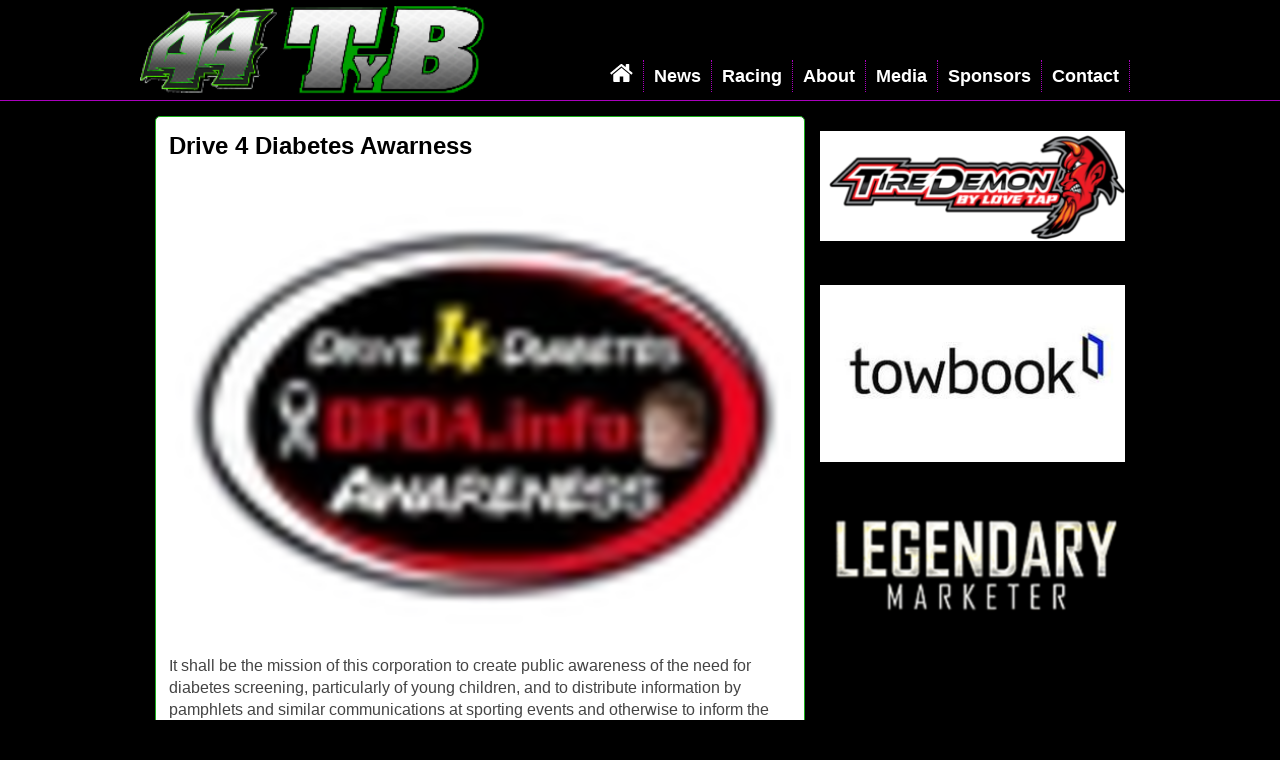

--- FILE ---
content_type: text/html; charset=UTF-8
request_url: https://tybtv44.com/SponsorsDetail/726
body_size: 13325
content:
<!DOCTYPE HTML>
<html lang="en"><!-- InstanceBegin template="/Templates/responsive_page.dwt.php" codeOutsideHTMLIsLocked="false" -->
<head>
<meta http-equiv="Content-Type" content="text/html; charset=utf-8"/>
<meta name="viewport" content="width=device-width, initial-scale = 1.0">
<!-- InstanceBeginEditable name="doctitle" -->
<title>Drive 4 Diabetes Awarness</title>
<meta name="description" content="It shall be the mission of this  corporation to create public awareness of the need for diabetes screening, particularly of young children, and to distribute information by pamphlets and similar communications at sporting events a">

<meta property="og:url"           content="https://tybtv44.com/SponsorsDetail/726" />
<meta property="og:type"          content="website" />
<meta property="og:title"         content="Drive 4 Diabetes Awarness" />
<meta property="og:description"   content="It shall be the mission of this  corporation to create public awareness of the need for diabetes screening, particularly of young children, and to distribute information by pamphlets and similar communications at sporting events a" />
<meta property="og:image"         content="https://tybtv44.com/site_images/site_67_images/db38b0e7df06f6e9b1ef00b49390bea11662257971.png" />
<meta property="fb:app_id"		  content="521078641662419" />
<!-- InstanceEndEditable -->
<link rel="shortcut icon" href="/favicon.ico" type="image/x-icon"/> 
<link href="/support/responsive_global.css?version=38" rel="stylesheet" type="text/css"/>
<link href="/racer_css/racer_style_67.css?version=2" rel="stylesheet" type="text/css"/>
<!-- InstanceBeginEditable name="head" -->
<link href="/slick/slick-theme.css" rel="stylesheet" type="text/css"/>
<link href="/slick/slick.css" rel="stylesheet" type="text/css"/>
<link href="/support/sliders_slick.css" rel="stylesheet" type="text/css"/>    
<!-- InstanceEndEditable -->
</head>
<body>
<!-- InstanceBeginEditable name="facebook_SDK" -->
<!-- InstanceEndEditable -->
<div id="menu">


<div id="menu_bar">
    <div class="container"><!--this container div has to be here to keep menu from going over 1000px on large screen-->  
    	 <div id="menu_button">&#x2261;</div>
         <div id="mobile_logo_wrapper">
         	<div id="mobile_logo"  class="vertical_center"><a href="/Home"><img src="/site_images/site_67_images/dd9df0853b3d4f6143fe93d269fb2e131609026151.png" width="100%" alt="Home" border="0" /></a></div>   
         </div>
    </div>
</div><!--end #menu_bar-->

<!--this is for desktop-->    
<div id="desktop_menu_container">
	<div id="desktop_menu_content" class="container"> <!--put all menu content in here  desktop and mobile because menu button function needs it-->
   
      <div id="desktop_nav_row">
      	<nav><span class="desktop_nav_button"><a href="/Home"><svg width="23" height="18" viewBox="0 0 22.5 18" class="house_svg" >
<path d="M0.1,8.8l10.2-8.5c0.5-0.4,1.2-0.4,1.7,0l3.6,2.9V0.5c0-0.2,0.2-0.4,0.4-0.4l2.7,0c0.2,0,0.4,0.2,0.4,0.4v5.8l3.1,2.4
	c0.2,0.1,0.2,0.4,0.1,0.6l-0.8,1.1c-0.1,0.2-0.4,0.2-0.6,0.1l-9.4-7.8c-0.2-0.2-0.5-0.2-0.8,0l-9.4,7.8c-0.1,0.1-0.3,0.1-0.4,0
	L0.1,9.4C0,9.2,0,9,0.1,8.8z"/>
<path d="M3.2,10.4l8-6.6l8,6.6v6.8c0,0.5-0.4,0.8-0.8,0.8H13l0-5.4H9.4l0,5.4H3.9c-0.4,0-0.8-0.3-0.8-0.8V10.4z"/>
</svg></a></span><span class="desktop_nav_button"><a href="/News">News</a></span><span class="desktop_nav_button"><a href="/Racing">Racing</a><div class="dropdown-content"><div><a href="/Racing/Schedule">Schedule</a></div><div><a href="/Racing/Stats">Stats</a></div><div><a href="/Racing/Team">Team</a></div> </div></span><span class="desktop_nav_button"><a href="/About">About</a></span><span class="desktop_nav_button"><a href="/Media">Media</a><div class="dropdown-content"><div><a href="/Photos">Photos</a></div><div><a href="/Videos">Videos</a></div> </div></span><span class="desktop_nav_button"><a href="/Sponsors">Sponsors</a></span><span class="desktop_nav_button"><a href="/Contact">Contact</a></span></nav>  
      </div><!--end #desktop_nav_row--> 
         
      <div id="desktop_logo_wrapper">
      	<div id="desktop_logo"  class="vertical_center"><a href="/Home"><img src="/site_images/site_67_images/dd9df0853b3d4f6143fe93d269fb2e131609026151.png" width="100%" alt="Home" border="0" /></a></div>
      </div> 
        
	</div><!--end #desktop_menu_content-->
</div><!--end #desktop_menu_container-->


<!--this is for mobile--> 
    <div id="mobile_menu_container">
    	<div id="mobile_menu_content">
        	<nav><div id="mobile_nav_close" class="mobile_nav_button">X</div><a href="/Home"><div class="mobile_nav_button">Home</div></a><a href="/News"><div class="mobile_nav_button">News</div></a><a href="/About"><div class="mobile_nav_button">About</div></a><a href="/Racing/Schedule"><div class="mobile_nav_button">Schedule</div></a><a href="/Racing/Stats"><div class="mobile_nav_button">Stats</div></a><a href="/Racing/Team"><div class="mobile_nav_button">Team</div></a><a href="/Photos"><div class="mobile_nav_button">Photos</div></a><a href="/Videos"><div class="mobile_nav_button">Videos</div></a><a href="/Sponsors"><div class="mobile_nav_button">Sponsors</div></a><a href="/Contact"><div class="mobile_nav_button">Contact</div></a></nav> 
        </div><!--end #mobile_menu_content-->
    </div><!--end #mobile_menu_container-->

</div><!--end #menu contains all at 100% width and z-index 1000-->

<div id="page_spacer"></div><!--end #page_spacer - this adds space when mobile menu bar appears - must have-->
<!-- InstanceBeginEditable name="above_page" -->
<!-- InstanceEndEditable -->
<div id="page_wrapper">
<div id="page_container" class="container"> 
 <div class="clear"></div>
 <div id="page">
 <!-- InstanceBeginEditable name="page_content" -->
<div id="left_column">
	<div id="sponsor_detail_wrapper" class="panel_wrapper">
		
    	<div id="sponsor_detail_content" class="panel_content_no_tab">
        
        <h1 class="sponsor_detail_name">Drive 4 Diabetes Awarness</h1>            
            
         <div id="sponsor_detail_images" class="slide_show"><div class="single-item"><div><img src="/site_images/site_67_images/db38b0e7df06f6e9b1ef00b49390bea11662257971.png" width="100%"></div></div></div><!--end #sponsor_images--><p class="sponsor_detail_text">It shall be the mission of this  corporation to create public awareness of the need for diabetes screening, particularly of young children, and to distribute information by pamphlets and similar communications at sporting events and otherwise to inform the public about the symptoms of diabetes and dangers of the unknown or untreated diabetes for the support for those dealing with a diagnosis of , or research related to, juvenile diabetes such as by promoting the slogan : "Check Don't Guess"</p> 

    	</div><!--end #sponsor_detail_content-->
	</div><!--end #sponsor_detail_wrapper-->
       
</div><!--end #left_column-->

<!--===========================================================-->
<div id="sponsor_column_desktop">
	<a href="/SponsorsDetail/723" ><div class="sponsor_box_desktop"><img src="/site_images/site_67_thumbs/033f912b925745b05866e73ffcd1e0c01662257444.png" width="100%" border="0"></div></a><a href="/SponsorsDetail/348" ><div class="sponsor_box_desktop"><img src="/site_images/site_67_thumbs/4f11284ddd29211b6a2b921f2daa85341609016145.jfif" width="100%" border="0"></div></a><a href="/SponsorsDetail/729" ><div class="sponsor_box_desktop"><img src="/site_images/site_67_thumbs/522eb4b6a67b1d09188d0651ac05c15d1662258864.png" width="100%" border="0"></div></a></div><!--end #sponsor_column_desktop-->
<div class="clear"></div>

<div id="sponsor_column_mobile">
	<a href="/SponsorsDetail/723" ><div class="sponsor_box_mobile vertical_center" style="background-image:url(/site_images/site_67_thumbs/033f912b925745b05866e73ffcd1e0c01662257444.png);"></div></a><a href="/SponsorsDetail/348" ><div class="sponsor_box_mobile vertical_center" style="background-image:url(/site_images/site_67_thumbs/4f11284ddd29211b6a2b921f2daa85341609016145.jfif);"></div></a><a href="/SponsorsDetail/729" ><div class="sponsor_box_mobile vertical_center" style="background-image:url(/site_images/site_67_thumbs/522eb4b6a67b1d09188d0651ac05c15d1662258864.png);"></div></a></div><!--end #sponsor_column_mobile-->
<div class="clear"></div>

<div id="associate_sponsor_container">
	<a href="/SponsorsDetail/351" ><div class="associate_sponsor_box vertical_center" style="background-image:url(/site_images/site_67_thumbs/7a0c791b538e3a595b3bea674ecbf5ca1617219532.png);"></div></a><a href="/SponsorsDetail/352" ><div class="associate_sponsor_box vertical_center" style="background-image:url(/site_images/site_67_thumbs/faa06ee70e1dd08de297629fc6d5ee8c1609185513.png);"></div></a><a href="/SponsorsDetail/353" ><div class="associate_sponsor_box vertical_center" style="background-image:url(/site_images/site_67_thumbs/979452b5a968d14e40886b81020a11421609229989.jpeg);"></div></a><a href="/SponsorsDetail/722" ><div class="associate_sponsor_box vertical_center" style="background-image:url(/site_images/site_67_thumbs/d94ce03e9219a87cfe1ab1e2abf822a91662257389.jpg);"></div></a><a href="/SponsorsDetail/724" ><div class="associate_sponsor_box vertical_center" style="background-image:url(/site_images/site_67_thumbs/7c431aa7ddf614219f86485e100173ef1662257658.png);"></div></a><a href="/SponsorsDetail/725" ><div class="associate_sponsor_box vertical_center" style="background-image:url(/site_images/site_67_thumbs/266357abecf5b5be4d3b7d61576983631662257849.png);"></div></a><a href="/SponsorsDetail/726" ><div class="associate_sponsor_box vertical_center" style="background-image:url(/site_images/site_67_thumbs/db38b0e7df06f6e9b1ef00b49390bea11662257971.png);"></div></a><a href="/SponsorsDetail/727" ><div class="associate_sponsor_box vertical_center" style="background-image:url(/site_images/site_67_thumbs/cbbe5ad24c3127ee8f81567cb23fe3d51662258036.png);"></div></a><a href="/SponsorsDetail/728" ><div class="associate_sponsor_box vertical_center" style="background-image:url(/site_images/site_67_thumbs/038431f92e2cef3189092ffd577565901662258214.png);"></div></a></div><!--end #associate_sponsor_container-->
<div class="clear"></div>
<!-- InstanceEndEditable -->
 </div><!--end #page--> 
</div><!--end #page_container-->
<div id="background_overlay"><a href="https://www.facebook.com/becomesupporter/tybtv44/?surface=page_top_cta_button&entrypoint_surface=page_top_cta_button" target="_blank"><img src="/site_images/site_67_images/eb344bc7db649ebceb9ab79bef9ed9e61610056336.png" width="100%" border="0" /></a></div>
</div><!--end #page_wrapper-->
<div id="footer">
	<div id="footer_content" class="container">
		<div id="footer_menu">                
                	
                    
                   <a href="/News"><div class="footer_menu_button">News</div></a><a href="/Racing"><div class="footer_menu_button">Racing</div></a><a href="/About"><div class="footer_menu_button">About</div></a><a href="/Media"><div class="footer_menu_button">Media</div></a><a href="/Sponsors"><div class="footer_menu_button">Sponsors</div></a><a href="/Contact"><div class="footer_menu_button">Contact</div></a><a href="/Privacy"><div class="footer_menu_button">Privacy</div></a>	
                    
                    
                    <div class="clear"></div>
		</div>
        
        <div id="footer_social">
			<a href="https://www.facebook.com/tybtv44" target="_blank">
								   	   <img src="/images/facebook.png" width="40" height="40" alt="Facebook" class="footer_social_icon" border="0"/>
								   </a><a href="https://www.twitch.tv/tybtv" target="_blank">
										<img src="/images/twitch.png" width="40" height="40" alt="Twitch" class="footer_social_icon" border="0"/>
									</a>        </div>
        
        <div id="copyright">Copyright 2026 &copy;</div>
        

        <div id="footer_race_page">
     		<a href="http://racepagepro.com/RP/67" target="_blank">
             	<img src="/images/powered_by.png" width="175" alt="Race Page Pro" border="0"/>
            </a>    
        </div>     
        
       
        
        <div id="footer_admin">
        	<a href="/Login">Site Editor Login</a>        </div>
        
	</div><!--end footer_content-->	
</div> <script src="https://ajax.googleapis.com/ajax/libs/jquery/3.2.1/jquery.min.js"></script>
<script src="/javascript/responsive_javascript.js?version=1" type="text/javascript"></script>
<!-- InstanceBeginEditable name="extra_javascript" -->
<script type="text/javascript" src="/slick/slick.min.js"></script>
<script type="text/javascript">
$(document).ready(function(){
/*---------------------------------------------------------------------------------------------*/
/*must be after the slick javascript file*/
      $('.single-item').slick({
			
			dots: false,
  			infinite: true,
  			speed: 300,
  			slidesToShow: 1,
  			adaptiveHeight: true
			
	   });
	  
	  /* below hides the swipe message on first swipe */
      $('.single-item').on('swipe',function(){
          
		  $('.swipe_indicator').hide();
		  
       }).slick();	  
/*---------------------------------------------------------------------------------------------*/	  
}); /*end document ready */	
</script>
<!-- InstanceEndEditable -->
</body>
<!-- InstanceEnd --></html>


--- FILE ---
content_type: text/css
request_url: https://tybtv44.com/racer_css/racer_style_67.css?version=2
body_size: 6117
content:
@charset "utf-8";
/* CSS Document */
<!--
/*---------------------------------------------------------*/
/* main layout */
body {
	background-color:#000000;

}
/*---------------------------------------------------------*/
/* additional layout */
.three_dots:hover .dot {
	background-color:#000;
}
.dot {
  background-color:#BCBCBC;
}
.tab_three_dots:hover .tab_dot {
	background-color:#BCBCBC;
}
.tab_dot {  
  background-color:#FFFFFF;
}
/*---------------------------------------------------------*/
/* menu */
#menu_bar {
	background-color:#000000;
	 -moz-box-shadow: inset 0 -3px 3px #000000;
    -webkit-box-shadow: inset 0 -3px 3px #000000;
     box-shadow: inset 0 -3px 3px #000000; 
}
#menu_button {
	color:#FFFFFF; 
} 
#menu_button:hover { 
	color:#AA00BE;
}
#desktop_menu_container {
	border-bottom-color:#AA00BE;
	border-bottom-style:solid;
	border-bottom-width:1px;
}
.house_svg {
  fill:#ffffff;
}
.house_svg:hover {
  fill:#AA00BE;
}
.desktop_nav_button {
	border-right-style:dotted;
	border-right-color:#AA00BE;
	border-right-width:1px;
}
.desktop_nav_button a:link {
	color: #ffffff;
	text-decoration: none;
}
.desktop_nav_button a:visited {
	color: #ffffff;
	text-decoration: none;
}
.desktop_nav_button a:hover {
	color: #AA00BE;
	text-decoration: underline;
}
.dropdown-content {
    background-color:#000000;
	border-color:#AA00BE;
	border-style:solid;
	border-width:1px;
	border-radius:5px;
}
/*---------------------------------------------------------*/
/* above_page */
#home_slider {
	border-bottom-color:#AA00BE;
	border-bottom-style:solid;
	border-bottom-width:1px;
}
/*---------------------------------------------------------*/
/* panels */
.panel_tab {
	background-color:#1AAE1C;
	border-radius: 5px 5px 0px 0px;
    border-top: 1px solid #1AAE1C;
	border-right: 1px solid #1AAE1C;
	border-bottom: none;
	border-left: 1px solid #1AAE1C;
}
.panel_tab h1, h2 {
	color:#FFF;
}
.panel_content_no_tab {
	background-color:#FFF;
	border-radius: 5px 5px 5px 5px;
	border: 1px solid #1AAE1C;
}
.panel_content {
	background-color:#FFF;
	border-radius: 0px 5px 5px 5px;
	border: 1px solid #1AAE1C;
}
.panel_content_media {
	background-color:#FFF;
	border-radius: 0px 5px 5px 5px;
	border: 1px solid #1AAE1C;
}
.panel_content_media_edit {
	background-color:#FFF;
	border-radius: 0px 5px 5px 5px;
	border: 1px solid #1AAE1C;
}
.panel_content_store {
	background-color:#FFF;
	border-radius: 0px 5px 5px 5px;
	border: 1px solid #1AAE1C;
}
.panel_content_checkout {
	background-color:#FFF;
	border-radius: 0px 5px 5px 5px;
	border: 1px solid #1AAE1C;
}
/*---------------------------------------------------------*/
/* home page */
.news_row {
	border-bottom: 1px solid #000000;
}
/*---------------------------------------------------------*/
/* racing */
.schedule_row {
	border-bottom: 1px solid #808080;
}
.statistics_row {
	width:100%;
	border-bottom: 1px solid #808080;
	padding-bottom:10px;
	margin-bottom:10px;	
	overflow:hidden;
}
.team_row {
	border-bottom: 1px solid #000000;
}
/*---------------------------------------------------------*/
/* profile */
#profile_list_bottom {
	border-bottom:1px solid #000000;
	border-top:1px solid #000000;
}
/*---------------------------------------------------------*/
/* sponsors */
.sponsor_row {
	border-bottom: 1px solid #000000;
}
#sponsor_associate_header {
	border-bottom: 1px solid #000000;
}
/*---------------------------------------------------------*/
/* store */
#store_detail_title {
	color:#888888;
}
#store_detail_price {
	color:#888888;
}
.store_button {
	font-family: Arial, Helvetica, sans-serif;
	font-size: 1.2em;
	color: #FFFFFF;
	text-decoration:none;
	padding-right: 20px;
	padding-left: 20px;
	padding-top:10px;
	padding-bottom:10px;
	text-align:center;
	background-color:#FF6600;
	font-weight: bold;
	-moz-border-radius:5px;
	border-radius:5px;
	border:none;
	-webkit-appearance: none; /*this removes iphone default apperance*/
}
.store_button:hover {
	background-color: #000000;
	color: #FFFFFF;
	text-decoration: none;
	cursor:pointer;
}
.page_cart_link {
	border-bottom:1px solid #000000;
}
/*---------------------------------------------------------*/
/* store / sposorship */
.sponsor_plans_row {
	border-bottom: 1px solid #000000;
}
#sponsor_plans_header {
	border-bottom: 1px solid #000000;
}

#plan_detail_title{
	color:#888888;
}
#plan_detail_price{
	color:#888888;
}
/*---------------------------------------------------------*/
/* footer */
#footer {
	border-top-color:#AA00BE;
	border-top-width:1px;
	border-top-style:solid;
	border-bottom-color:#AA00BE;
	border-bottom-width:1px;
	border-bottom-style:solid;
}
#footer a:link {
	color: #ffffff;
	text-decoration: none;
}
#footer a:visited {
	color: #ffffff;
	text-decoration: none;
}
#footer a:hover {
	color: #AA00BE;
	text-decoration: none; /*leave this to none, it was adding underline to social links*/
}
.footer_menu_button {
	border-bottom-color:#FFFFFF;
}
.footer_menu_button:hover {
	border-bottom-color:#AA00BE;
}
#copyright {
	color:#444444;
}
/*---------------------------------------------------------*/
/* must apply to large screen at a minumum width */
@media screen and (min-width : 801px) { 
#page {
	background-color: rgba(0,0,0,0.1);
}
}
/*---------------------------------------------------------*/
/* Small ------------------------------------------------- */
@media screen and (max-width : 800px) {	
/*---------------------------------------------------------*/
.mobile_nav_button {
	background-color:#1AAE1C;
	border-bottom-style:solid;
	border-bottom-color:#AA00BE;
	border-bottom-width:1px;
}
#mobile_menu_content a:link {
	color: #FFFFFF;
	text-decoration: none;
}
#mobile_menu_content a:visited {
	color: #FFFFFF;
	text-decoration: none;
}
#mobile_menu_content a:hover {
	color: #FFFFFF;
	text-decoration: none;
}
.mobile_nav_button_active {
	background-color:#AA00BE;
}
#mobile_nav_close {
	color:#FFFFFF;
}
/*---------------------------------------------------------*/
} /*end @media screen and (max-width : 800px)*/
/*---------------------------------------------------------*/
/*---------------------------------------------------------*/
-->